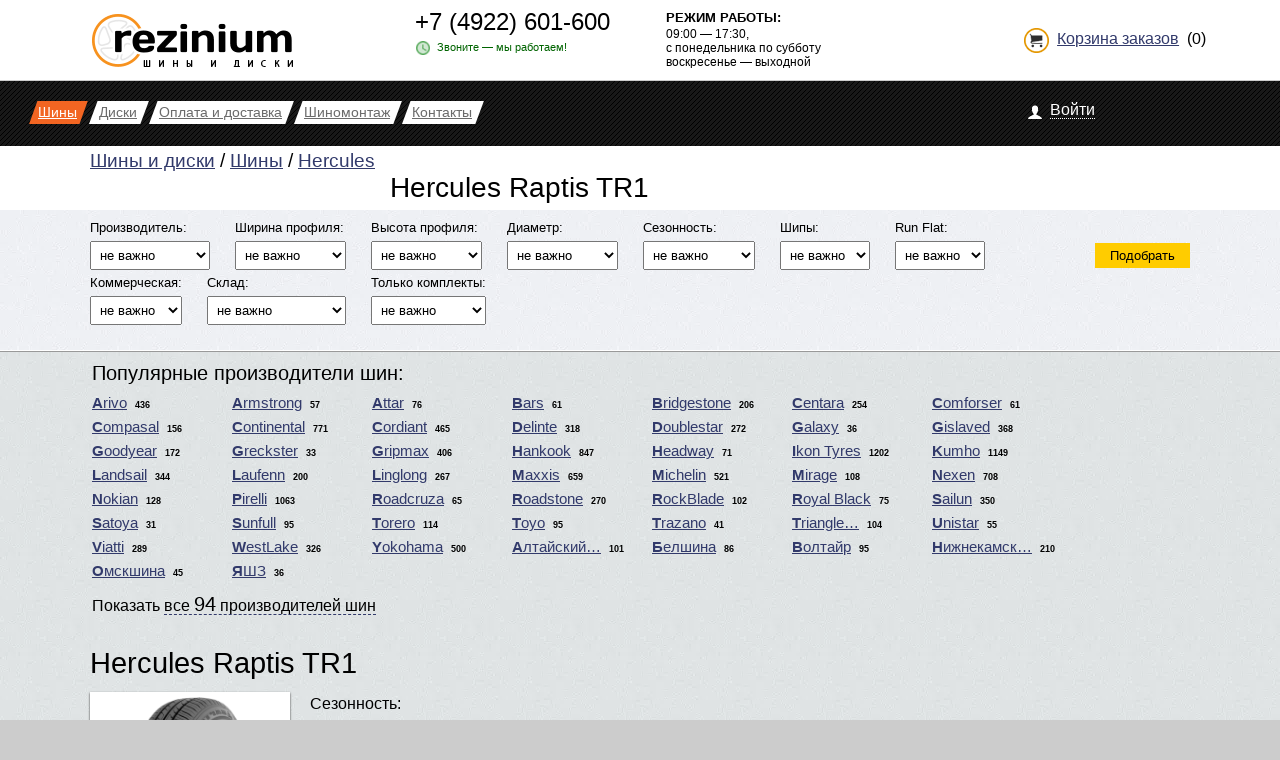

--- FILE ---
content_type: text/html; charset=windows-1251
request_url: https://rezinium.ru/tyres/hercules/raptis-tr1/
body_size: 16277
content:
<!DOCTYPE html>
<html>
<head>
<meta http-equiv="content-type" content="text/html; charset=windows-1251">
<title>Шины Hercules Raptis TR1 — купить во Владимире — интернет магазин Резиниум.рф</title>
<meta name="resource-type" content="document">
<meta name="description" content="В интернет магазине резиниум.рф Вы можете заказать Шины Hercules Raptis TR1: шины от известных производителей дёшево">
<meta name="keywords" content="шины Hercules Raptis TR1">



<link rel="stylesheet" href="/Theme/default/A.style.css,q7872.pagespeed.cf.kUtlF3n_v1.css" type="text/css"/>
<link rel="shortcut icon" href="/favicon.ico" type="image/x-icon">

<script type="text/javascript">if((self.parent&&!(self.parent===self))&&(self.parent.frames.length!=0)){self.parent.location=document.location}</script>

<script type="text/javascript" src="https://ajax.googleapis.com/ajax/libs/jquery/1.10.1/jquery.min.js"></script>

<script src='/Theme/default/js/jquery-ui.min.js' type='text/javascript'></script>
<script src='/Theme/default/js/jquery.maskedinput.js'></script>




<script language='JavaScript' src='/Theme/default/js/request.js?4461'></script><script language='JavaScript' src='/Theme/default/js/cart.js?7659'></script>

<!--[if IE 6]>
<script type="text/javascript" src="js/DD_belatedPNG_0.0.8a-min.js"></script>
<script type="text/javascript">

$(function(){
	$("#logo").hide();
}
);
DD_belatedPNG.fix('#header_caption, a, #notes, #calendar, #footer_line, #akcia');
</script>
<![endif]-->


<script type="text/javascript"></script>




<style type='text/css'>#tyres-model{clear:both;padding:0 10px 30px 90px}#tyres-model A[name="title"]{color:#000;font-size:22pt}#tyres-model TABLE{margin:16px 0 8px 0}#tyres-model TD{padding:6px;text-align:center;vertical-align:top}#tyres-model TD{text-align:left}#tyres-model TD.mid{text-align:center}#tyres-model TH.mid{text-align:center}#tyres-model TH[class^="mid mid"]{vertical-align:middle}#tyres-model TR.bgwhite TD{background-color:#fff}#tyres-model TR.bgwhite TD.more4{background-color:#0c0}#tyres-model TR.bgwhite TD.nobg,#tyres-model TR.bgwhite TD.nohref{background:none}#tyres-model TH{padding:4px;margin:0;text-align:left;font-size:9pt}#tyres-model TD.nohref{padding:4px}#tyres-model TD.nohref A{cursor:pointer}#tyres-model TD.nohref A>IMG{vertical-align:middle;margin-right:4px;width:16px;height:16px}#tyres-model TD A.reserve{color:#c00;white-space:nowrap}#tyres-model TD A[class="reserve tooltip"] SPAN{text-align:center;width:80px;right:-90px;padding:6px 0 8px 0}DIV.tooltip SPAN{text-align:left;width:80px;left:-170px;padding:6px 6px 8px 6px}DIV.tooltip UL{padding:0 0 4px 0;margin:0}DIV.tooltip UL>LI{font-size:8pt}DIV.tooltip SMALL{font-size:8pt;font-weight:bold}DIV.tooltip:hover SPAN{background-color:#eee;font-size:9pt}DIV.img-shadow{position:relative;overflow:hidden}.img-shadow{min-width:200px;min-height:200px;text-align:center;background-color:#fff;margin-bottom:6px}.img-shadow>IMG[src^="/0/_upload/"]{transition:transform .4s ease-out;margin-top:5px}.img-shadow>IMG[src^="/0/_upload/"]:hover{transform:scale(1.5)}#rfilter A.ractive{text-decoration:none;color:#000;background:#ccc url(/Theme/default/img/xbg-light.jpg.pagespeed.ic.U5XeWJyXpX.webp) repeat scroll 0% 0%;border:0;cursor:pointer}#rfilter A{text-decoration:none;border-bottom:1px dotted #323a6b;padding:0 5px 2px 5px;cursor:pointer}.more4{background-color:#0c0}#items TR>TD:first-child{padding:6px 0 6px 0}#header{width:100%;min-width:1000px;background:#181818 url(/Theme/default/img/xbg-header.gif.pagespeed.ic.uU6Nqpzmjm.webp);clear:both;overflow:hidden}#logo,#top_menu{float:left}#logo{width:30%;text-align:center;//margin-right:-100%}#logo IMG{margin:18px 0 14px 0}#top_menu{color:#6b6b6b;text-align:center;font-size:14px;margin-right:-200px;padding:20px 0 16px 18px}#top_menu NAV{display:block}#top_menu A{line-height:23px;height:23px;display:block;float:left;background-color:#fff;padding-right:2px}#top_menu A{font-size:14px;color:#6b6b6b;position:relative;margin:0 0 6px 20px}#top_menu A:visited,#top_menu A:link,#top_menu A:active{color:#6b6b6b}#top_menu A:before,#top_menu A:after{position:absolute;top:0}#top_menu A:before{left:-10px}#top_menu A:after{right:-10px}#top_menu A:before{content:url(/Theme/default/img/xm_l.png.pagespeed.ic.Bdh4AVlK5g.webp)}#top_menu A:after{content:url(/Theme/default/img/xm_r.png.pagespeed.ic.Xt56cfrQ2K.webp)}#top_menu A[href="/a/"]{color:red}#top_menu A[href="/users/logout/"]{color:#000}#top_menu A[href="/cart/orders-admin/"]{color:green}#header A[rel="modal"]{text-decoration:none;border-bottom:1px dotted #fff}#top_menu A.inpath,#top_menu A:hover{color:#fff;text-decoration:none;background-color:#f26522}#top_menu A.inpath:before,#top_menu A:hover:before{content:url(/Theme/default/img/xm_h_l.png.pagespeed.ic.Xwoe6GgA_z.webp)}#top_menu A.inpath:after,#top_menu A:hover:after{content:url(/Theme/default/img/xm_h_r.png.pagespeed.ic.tbme3j-lHM.webp)}#top_menu A.inpath{text-decoration:underline}#top_menu A[href="/tyres/hercules/raptis-tr1/"]:before{content:url(/Theme/default/img/xm_h_l.png.pagespeed.ic.Xwoe6GgA_z.webp)}#top_menu A[href="/tyres/hercules/raptis-tr1/"]:after{content:url(/Theme/default/img/xm_h_r.png.pagespeed.ic.tbme3j-lHM.webp)}#top_menu A[href="/tyres/hercules/raptis-tr1/"]{color:#fff;text-decoration:none;background-color:#f26522}#top_menu A[href="/tyres/hercules/raptis-tr1/"]{cursor:default}#header-top{overflow:hidden;height:80px;border-bottom:1px solid #ccc;background-color:#fff;width:100%;min-width:1000px}#header-top>DIV{float:left;height:100%;text-align:center;vertical-align:middle}#header-top>DIV.col1{width:30%}#header-top>DIV.col1 IMG{margin-top:14px}#header-top>DIV.col2{width:22%;padding-top:8px}#header-top>DIV.col2>DIV{margin:auto;width:220px;text-align:left}#header-top>DIV.col2 A[href^="tel"]{font-size:18pt;line-height:28px}#header-top>DIV.col2 A[href^="tel"]{text-decoration:none;color:#000}#header-top>DIV.col2 A[href="#callme"]{text-decoration:none}#header-top>DIV.col2 A[href="#callme"]>SPAN{font-size:11pt;border-bottom:1px dashed #6ca5ef;line-height:normal;margin:0}#header-top>DIV.col2 A[href="#callme"]>IMG{vertical-align:middle;margin-right:6px}#header-top>DIV.col2a{width:22%;min-width:210px;font-size:9pt;padding-top:10px}#header-top>DIV.col2a>DIV{width:160px;text-align:left}#header-top>DIV.col2a B{display:block;font-size:10pt;text-transform:uppercase;margin-bottom:2px}#header-top>DIV.col3{width:26%;margin-top:30px}#header-top>DIV.col3 A[href="/cart/"]{background:url(/Theme/default/img/xcart-ico.png.pagespeed.ic.nt2qztrvEX.webp) left 2px no-repeat;padding:6px 0 6px 36px}#header-top>DIV.col3>#cart_some_items{padding:0 0 0 8px}#user-menu{float:right;width:230px;margin:20px 0 16px 0;padding-left:22px;text-align:left;background:url(/Theme/default/img/xico-user-header.png.pagespeed.ic.1ospE97Kce.webp) left 4px no-repeat}#user-menu A,#user-menu{color:#fff}.sh_btn,.sh_header{background:#181818 url(/Theme/default/img/xbg-header.gif.pagespeed.ic.uU6Nqpzmjm.webp)}IMG[src$="20140214125346/img/logo.png"],.sh_copyright A{display:none}.sh_logo_cell:before,.sh_header_logo_cell:before{content:url(/img/xchat-logo.png.pagespeed.ic.G1HikcO8ej.webp)!important;display:block;position:absolute;top:6px;left:6px}.sh_header_logo_cell:before{top:10px;left:10px}#path H2{padding:0;margin:0}#path,#path H2{font-weight:normal}#path{font-size:14pt}#container{position:relative;display:block}.phone{line-height:100%}#all_list LI>A[rel="modal"]{text-decoration:none;border-bottom:1px dotted #fff}#mask{position:absolute;left:0;top:0;z-index:9000;background-color:#000;display:none;width:100%;height:100%}.bottom-left{left:19px}.bottom-right{right:19px}.bottom-left,.bottom-right{position:absolute;bottom:16px;-moz-border-radius:3px;-webkit-border-radius:3px;border-radius:3px}.bottom-left{background:-moz-linear-gradient(top,#69f,#36c);background:-webkit-gradient(linear,left top,left bottom,color-stop(0%,#69f),color-stop(100%,#36c));background:-webkit-linear-gradient(top,#69f,#36c);background:-o-linear-gradient(top,#69f,#36c);background:-ms-linear-gradient(top,#69f,#36c);background:linear-gradient(top,#69f,#36c)}.bottom-right{background:-moz-linear-gradient(top,#f93,#f30);background:-webkit-gradient(linear,left top,left bottom,color-stop(0%,#f93),color-stop(100%,#f30));background:-webkit-linear-gradient(top,#f93,#f30);background:-o-linear-gradient(top,#f93,#f30);background:-ms-linear-gradient(top,#f93,#f30);background:linear-gradient(top,#f93,#f30)}.window H2{position:relative;color:#fff;font:16pt Helvetica,Arial,sans-serif;background:#181818 url(/Theme/default/img/xbg-header.gif.pagespeed.ic.uU6Nqpzmjm.webp);padding:8px 20px 6px 10px;margin:0 0 10px 0}.window H2>A{cursor:pont;text-decoration:none;color:#fff;position:absolute;top:7px;right:10px}#user .button,#dialog .button{display:block;width:140px;padding:10px 0 10px 0}#user A.button,#dialog A.button{text-decoration:none}#footer{height:270px;margin-top:-270px;width:100%;min-width:1000px;background:#484848 url(/Theme/default/img/xfon_all.jpg.pagespeed.ic.URiE4ou0jU.webp)}#all_r{width:578px;color:#fff;margin:0 auto}#all_r P{font-size:16px;text-align:left}#all_r HR{float:left;height:2px;width:191px;margin:4px 0;background:#fff;display:block;color:#fff;border:0}#all_r SPAN{font-size:24px;display:block;text-align:center;width:177px;float:left;margin-top:-10px}.araund{float:left;width:9px;height:9px}#all_list{width:100%;margin-top:30px;margin-left:2px}#all_list UL{list-style-type:none}#all_list A{color:#fff;text-decoration:underline;font-size:12px}.main_list{float:left;width:192px}.main_list UL{margin:10px 0;padding:0;height:100%}#e_mail{margin-top:55px;width:285px;color:#fff;margin-left:5%}.email{color:#84858a;font-size:10px;font-style:italic;padding-left:5px;width:110px;height:20px;margin-left:10px}.email_b{text-align:center;font-size:12px;background-color:#f36523;border:0;padding:3px 5px 2px 5px;margin-top:10px;margin-left:5px;color:#fff}#e_mail IMG{width:50px;height:50px;float:left}.writeln{float:left;font-size:12px;margin-left:10px}#twitter{margin-top:30px;margin-left:5%;width:240px;color:#fff}#twitter P{padding-top:5px;font-size:12px;width:180px;text-align:left}#twitter IMG{width:50px;height:50px;float:left}#mask{position:absolute;left:0;top:0;z-index:9000;background-color:#000;display:none;font-family:Verdana}#boxes #callme{width:300px;height:190px;background-color:#fff}#boxes .window{position:fixed;display:none;left:0;top:0;z-index:9999}#boxes #callme FORM{margin:10px;padding:0}#boxes #callme H2{color:#fff;font:16pt Helvetica,Arial,sans-serif;background:#181818 url(/Theme/default/img/xbg-header.gif.pagespeed.ic.uU6Nqpzmjm.webp);padding:8px 20px 6px 10px;margin:0}#boxes #callme INPUT{margin:0 0 10px 0}#boxes #callme INPUT[type="text"],#boxes #callme INPUT[type="tel"]{width:96%;border:1px solid #ccc;background-color:#f6f6f6;padding-left:7px;height:30px}#boxes #callme INPUT[type="text"]:hover,#boxes #callme INPUT[type="tel"]:hover{background-color:#fff;border:1px solid #ffa500}#boxes #callme INPUT[type="text"]:focus,#boxes #callme INPUT[type="tel"]:focus{background-color:#fff;border:1px solid green}#boxes #callme INPUT[type="submit"]{margin:4px 0 0 0;border:0 none;display:inline-block;background-color:#f6f6f6;text-indent:0;-webkit-border-radius:3px;-moz-border-radius:3px;border-radius:3px;font-size:12px;font-family:arial,helvetica,sans-serif;padding:10px 10px 10px 10px;text-decoration:none;display:inline-block;text-shadow:-1px -1px 0 rgba(0,0,0,.3);font-weight:bold;color:#fff;background-color:#4ba614;background-image:-webkit-gradient(linear,left top,left bottom,from(#4ba614),to(#008c00));background-image:-webkit-linear-gradient(top,#4ba614,#008c00);background-image:-moz-linear-gradient(top,#4ba614,#008c00);background-image:-ms-linear-gradient(top,#4ba614,#008c00);background-image:-o-linear-gradient(top,#4ba614,#008c00);background-image:linear-gradient(to bottom,#4ba614,#008c00);filter:progid:DXImageTransform.Microsoft.gradient(GradientType=0,startColorstr=#4ba614, endColorstr=#008c00);font-size:16px;font-weight:normal;line-height:16px;font-family:Helvetica,Arial,sans-serif}#boxes #callme INPUT[type="submit"]:hover{border:1px solid #224b09;background-color:#36780f;background-image:-webkit-gradient(linear,left top,left bottom,from(#36780f),to(#005900));background-image:-webkit-linear-gradient(top,#36780f,#005900);background-image:-moz-linear-gradient(top,#36780f,#005900);background-image:-ms-linear-gradient(top,#36780f,#005900);background-image:-o-linear-gradient(top,#36780f,#005900);background-image:linear-gradient(to bottom,#36780f,#005900);filter:progid:DXImageTransform.Microsoft.gradient(GradientType=0,startColorstr=#36780f, endColorstr=#005900)}#success,#process,#fail,#nowork{text-align:center;display:none;margin-top:50px}#process{margin-top:26px}#callme H2>A.close{display:block;position:absolute;top:8px;right:7px;height:24px;line-height:24px;font-family:Arial,sans-serif;text-decoration:none;font-size:24px;text-indent:0;color:#fff;cursor:pointer}#nowork{margin-top:0;padding:20px 10px 0 10px}#block_filtr{font-size:9pt;background:url(/Theme/default/img/xbg-light.jpg.pagespeed.ic.U5XeWJyXpX.webp);border-bottom:1px solid #999}#block_filtr FORM{margin:0;padding:0 90px 0 90px;border-bottom:1px solid #fff}#block_filtr SELECT{width:100%;min-width:90px;padding:5px;margin-top:6px}#block_filtr INPUT[type="checkbox"]{margin-top:4px;background-color:#fff}#block_filtr UL,#block_filtr UL LI{margin:0;padding:0;list-style-type:none}#block_filtr UL{position:relative;overflow:auto;padding:10px 0 20px 0;padding-right:120px;font-size:10pt;max-width:1040px}#block_filtr UL LI{float:left;margin-bottom:5px;margin-right:25px;text-align:left}#block_filtr INPUT[type="submit"]{position:absolute;top:33px;right:0}#block_filtr LI>INPUT:disabled{background-color:#d0d0d0}#tyre-brand.show-hide{position:relative}#tyre-brand.show-hide H2{margin:0;padding:10px 0 10px 0}.all-tyres-brands,A[class="close-tyres-brands"]{display:none}A.show-close-button,A[class="all-tyres-brands"]{display:block;cursor:pointer}A.show-close-button,A[class="all-tyres-brands"] SPAN{border-bottom:1px dashed #323a6b}A.show-close-button{position:absolute;top:4px;right:10px}A.show-close-button DIV{position:absolute;top:-18px;right:-22px;text-align:center;font:bold 18px 'Verdana';color:#fff;background-color:#000;-webkit-border-radius:90px;-moz-border-radius:90px;border-radius:90px;width:24px;height:24px;line-height:120%;-webkit-box-shadow:0 0 6px #000;-moz-box-shadow:0 0 6px #000;box-shadow:0 0 6px #000}A[class="all-tyres-brands"]{position:relative;float:left;margin:0 0 30px 92px;color:#000}A[class="all-tyres-brands"] BIG{font-size:15pt}.show-popular{background-color:#fff;-webkit-box-shadow:0 -6px 10px -6px #000;-moz-box-shadow:0 -6px 10px -6px #000;box-shadow:0 -6px 10px -6px #000}.show-all-tyres-brands{display:block;position:absolute;top:0;left:-12px;padding:0 0 8px 12px;background-color:#fff;z-index:3;-webkit-box-shadow:0 6px 10px -6px #000;-moz-box-shadow:0 6px 10px -6px #000;box-shadow:0 6px 10px -6px #000}#tyre-brand{clear:both;font-size:10pt;margin:0 120px 0 90px}#tyre-brand.show-hide{margin:0 120px 6px 80px;padding-left:12px}#tyre-brand UL,#tyre-brand LI{list-style-type:none;padding:0;margin:0}#tyre-brand LI{float:left;width:140px;height:24px;white-space:nowrap;font-size:11pt;position:relative}#tyre-brand LI B{font-size:7pt;padding-left:4px}#tyre-brand.show-popular LI>DIV{background-image:none;background-color:#ccc}#tyre-brand LI>DIV{background:#ccc url(/Theme/default/img/xbg-light.jpg.pagespeed.ic.U5XeWJyXpX.webp);position:absolute;left:-6px;padding:0 6px 1px 6px;border:1px solid #a9a9a9}#tyre-brand LI>A{white-space:nowrap;font-size:11pt;font-weight:normal;display:inline-block}#tyre-brand LI>A:first-letter,#tyre-brand LI>DIV:first-letter{font-weight:bold;font-family:Arial}#tyre-brand.testing:hover LI>DIV{background-image:none;background-color:#ccc}#tyre-model{float:right;width:210px;overflow:hidden;font-size:10pt}#tyre-model UL{overflow:hidden}#tyre-model UL,#tyre-model LI{list-style-type:none;padding:0;margin:0}#tyre-model LI{clear:left;margin-left:6px;height:24px;white-space:nowrap;font-size:11pt;position:relative}#tyre-model UL>B{font-size:11pt;letter-spacing:1px}#tyre-model UL>B.winter,#tyre-model UL>B.summer,#tyre-model UL>B.allseason,#tyre-model UL>B.truck{display:inline-block;white-space:nowrap}#tyre-model UL>B.winter{color:#483d8b}#tyre-model UL>B.summer{color:#d2691e}#tyre-model UL>B.allseason{color:green}#tyre-model UL>B.truck{color:#696969}#tyre-model LI>B{font-size:7pt;padding-left:4px}#tyre-model LI+B{margin-top:10px}#tyre-model LI>DIV{background:#ccc url(/Theme/default/img/xbg-light.jpg.pagespeed.ic.U5XeWJyXpX.webp);position:absolute;left:-6px;padding:0 6px 1px 6px;border:1px solid #a9a9a9}#tyre-model LI>A{white-space:nowrap;font-size:11pt;font-weight:normal;display:inline-block}#tyre-model LI>A:first-letter,#tyre-model LI>DIV:first-letter{font-weight:bold;font-family:Arial}#bin_message .window{position:fixed;left:0;top:0;width:500px;height:200px;display:none;z-index:9999;overflow:hidden}#bin_message #dialog{background-color:#fff}#dialog_name,#dialog_price{font-size:11pt}#dialog .content{font-size:10pt;padding:0 10px 10px 10px}#user .window{position:fixed;left:0;top:0;width:460px;height:194px;display:none;z-index:9999;overflow:hidden}#user #login{padding:0;background-color:#fff}#user LABEL{display:block;text-align:left;width:360px;padding-bottom:8px;margin-left:40px}#user LABEL>INPUT{float:right;width:180px}#user A.remind{display:block;width:280px;text-align:right;margin-left:40px}</style>

</head>
<body>
<div id="width_body">
	<div id="page">
	<div id="header-top" style="white-space:nowrap;position:relative">
	
	
	<div class="col1">
		<a href="/" title="Перейти на главную"><img src="[data-uri]" alt="Резиниум: шины и диски" align="absmiddle"></a>
	</div>
	<div class="col2">
		<div>
			<a href="tel:+74922601600">+7 (4922) 601-600</a><br>
			<div style="font-size:8pt;color:#006400;line-height:22px"><img src="[data-uri]" height="14 width=" 14" alt="Сейчас мы работаем" align="absmiddle" style="margin:0 7px 0 1px">Звоните — мы работаем!</div>
		</div>
	</div>
	<div class="col2a">
		<div>
			<b>Режим работы:</b>
			09:00 — 17:30,<br>
			с понедельника по субботу<br>воскресенье — выходной
		</div>
	</div>
<div class="col3">
	<a href="/cart/" id="cart-header">Корзина заказов</a><span class="cart-items" style="padding-left:8px">(<span id='cart_count'>0</span>)</span>


</div>

	</div>
	<div id="header">
		<div id="top_menu">
			<nav>
				<a href="/tyres/" class="inpath"><span>Шины</span></a>
				<a href="/rims/"><span>Диски</span></a>
				<a href="/page/oplata-i-dostavka/"><span>Оплата и доставка</span></a>
				<a href="/page/shinomontazh/"><span>Шиномонтаж</span></a>
				<a href="/contact/"><span>Контакты</span></a>
				
			</nav>
		</div>
		<div id="user-menu"><a href="/users/" name="#login" rel="modal">Войти</a></div>
	</div>






	
	
		<div id="path"><a href="/">Шины и диски</a>
		 / <a href="/tyres/" title="Шины">Шины</a>
		
		
		
	
		
		 / <a href="/tyres/hercules/" title="Шины Hercules">Hercules</a>
		
		
		
	
		
		
		
		
		
			
			<h2 title="Шины Hercules Raptis TR1" style="margin-left:300px">Hercules 
			Raptis TR1</h2></div>
		
	




<script type="text/javascript">$(document).ready(function(){$('#callme [name=tel]').mask('+7 (999) 999-99-99');$('#callme [name=name]').focus(function(){$(this).data('placeholder',$(this).attr('placeholder'))
$(this).attr('placeholder','');});$('#callme [name=name]').blur(function(){$(this).attr('placeholder',$(this).data('placeholder'));});$('a[name=modal]').click(function(e){e.preventDefault();var id=$(this).attr('href');$('#boxes').appendTo('body');var maskHeight=$(document).height();var maskWidth=$(window).width();$('#mask').css({'width':maskWidth,'height':maskHeight});$('#mask').fadeTo("fast",0.8);var winH=$(window).height();var winW=$(window).width();$(id).css('top',winH/2-$(id).height()/2);$(id).css('left',winW/2-$(id).width()/2);$(id).fadeIn();});$('.window .close').click(function(e){e.preventDefault();$('#mask, .window').hide();$('body').css({'overflow':'auto','margin-right':'0'});});$('#mask').click(function(){$(this).hide();$('.window').hide();});$('#callme_submit').on('click',function(){var error=0;$("#callmeform").children("[required=required]").each(function(){if($(this).val()==""||$(this).val()==$(this).attr("placeholder"))error=1;});var name=$('#callmeform [name=name]').val();var tel=$('#callmeform [name=tel]').val();var work_time=$('#callmeform [name=work_time]').val();if(error==0){$("#callmeform").hide();$("#process").show();$.post('/blocks/blocks/callme/0/form/',{name:name,tel:tel,ajax:1},function(data){if(data=="1"){$("#process").hide();$("#success").show();}else if(data=="0"){$("#process").hide();$("#fail").show();}else if(data=="2"){$("#process").hide();$("#nowork").show();}});setTimeout(function(){$('#callmeform').trigger('reset');$("#success").hide();$("#fail").hide();$("#callmeform").show();$('#mask, .window').hide();$('body').css({'overflow':'auto','margin-right':'0'});},10000)
return false;}});});</script>

<noindex><div id="boxes"><div id="callme" class="window">
<h2>Мы перезвоним Вам!<a href="#" class="close" style="float:right">&times;</a></h2><form id='callmeform'>
<input type="hidden" name="work_time" value=1>
<input type="text" placeholder="Ваше Имя" name="name">
<input type="tel" placeholder="Ваш номер телефона" required name="tel" value=>
<input type="submit" id='callme_submit' value="Перезвоните мне">
</form>
<div id='success'>Мы Вам уже звоним!<br><a href="#" title="Закрыть" class="close">Закрыть</a></div>
<div id='process'><img src="/Theme/default/img/callback-loader.gif.pagespeed.ce.TjCjtk0iSt.gif" alt="Идёт загрузка..."></div>
<div id='fail'>Что-то пошло не так...<br><a href="#" class="close">Закрыть</a></div>
<div id='nowork'>Нас сейчас нет в офисе.<br><br>Ожидайте, мы обязательно перезвоним Вам в рабочее время!<br><a href="#" class="close">Закрыть</a></div>
</div>


<div id="mask"></div>
</div></noindex>
<div id="container">


<div>



<div id="block_filtr" class="manual">
	<form action='/tyres/' method="GET">
		<input name="search" type="hidden"/>
		<ul>
			<li style="margin-left:0"> 
				Производитель:<br>
				<select name="brand" style="width:120px">
					<option selected value="">не важно</option>
					<option value="" disabled style="font-weight:bold">Популярные</option>
					<option value="116" style="font-style:italic">&nbsp;Amtel</option><option value="412" style="font-style:italic">&nbsp;Continental</option><option value="616" style="font-style:italic">&nbsp;Dunlop</option><option value="1222" style="font-style:italic">&nbsp;Kumho</option><option value="1633" style="font-style:italic">&nbsp;Nexen</option><option value="1688" style="font-style:italic">&nbsp;Nokian</option><option value="1780" style="font-style:italic">&nbsp;Pirelli</option><option value="2050" style="font-style:italic">&nbsp;Toyo</option><option value="2141" style="font-style:italic">&nbsp;Triangle Group</option><option value="2471" style="font-style:italic">&nbsp;Нижнекамскшина</option>
					<option value="" disabled style="font-weight:bold">Все производители</option>
					<option value="5108">Advance</option><option value="116">Amtel</option><option value="147">Anjie</option><option value="5889">Antares</option><option value="3713">Aosen</option><option value="8090">Aplus</option><option value="8072">Arivo</option><option value="8080">Armstrong</option><option value="8514">Attar</option><option value="5232">Avatyre</option><option value="209">Az</option><option value="6627">Bandamatic</option><option value="7754">Bars</option><option value="232">Bfgoodrich</option><option value="281">Bridgestone</option><option value="7596">Centara</option><option value="5376">Comforser</option><option value="5654">Compasal</option><option value="412">Continental</option><option value="494">Contyre</option><option value="557">Cordiant</option><option value="7413">Crossleader</option><option value="5762">Delinte</option><option value="7795">Delmax</option><option value="4399">Doublestar</option><option value="615">Driv</option><option value="616">Dunlop</option><option value="711">Durun</option><option value="6880">EmPower</option><option value="735">F1</option><option value="736">Falken</option><option value="794">Firestone</option><option value="4789">Fronway</option><option value="6370">Galaxy</option><option value="847">General Tire</option><option value="865">Gislaved</option><option value="7897">GoodNord</option><option value="884">Goodride</option><option value="905">Goodyear</option><option value="6854">Greckster</option><option value="6309">Gripmax</option><option value="1023">Hankook</option><option value="1087">Headway</option><option value="1113">Hifly</option><option value="8209">Ikon Tyres</option><option value="5542">Joyroad</option><option value="8086">Kingnate</option><option value="1222">Kumho</option><option value="1288">Lande</option><option value="5083">Lander</option><option value="1289">Landsail</option><option value="4480">Lanvigator</option><option value="1298">Lassa</option><option value="6118">Laufenn</option><option value="1314">Linglong</option><option value="1334">Long March</option><option value="1362">Marshal</option><option value="1390">Matador</option><option value="1430">Maxxis</option><option value="7563">Mazzini</option><option value="1481">Michelin</option><option value="3719">Mirage</option><option value="1633">Nexen</option><option value="1673">Nitto</option><option value="1688">Nokian</option><option value="7786">Onyx</option><option value="1780">Pirelli</option><option value="3717">QiZhou Rubber Co</option><option value="1856">Rapid</option><option value="5472">Riken</option><option value="8281">Roadcruza</option><option value="3972">Roadstone</option><option value="8170">RockBlade</option><option value="1903">Rotalla</option><option value="8120">Royal Black</option><option value="1915">Sailun</option><option value="1920">Satoya</option><option value="1921">Sava</option><option value="8495">Sicuro</option><option value="8413">Simpeco</option><option value="1998">Sunfull</option><option value="2003">Sunny</option><option value="2035">Tigar</option><option value="8385">Torero</option><option value="2050">Toyo</option><option value="2121">Tracmax</option><option value="8458">Trazano</option><option value="2133">Tri-ace</option><option value="2141">Triangle Group</option><option value="2160">Tunga</option><option value="2163">Uniroyal</option><option value="8493">Unistar</option><option value="2199">Viatti</option><option value="5999">Vitour</option><option value="2209">Vredestein</option><option value="2249">WestLake</option><option value="4810">Windforce</option><option value="2274">Yokohama</option><option value="6856">Young</option><option value="2398">Алтайский шинный комбинат</option><option value="2407">Белшина</option><option value="2445">Волжский шинный завод (Волтайр)</option><option value="2457">Кировский шинный завод (КШЗ)</option><option value="2471">Нижнекамскшина</option><option value="2511">Омскшина</option><option value="2524">Ярославский шинный завод (ЯШЗ)</option>
				</select>
			</li>
			<li>Ширина профиля:<br>
				<select name="width">
					<option value="">не важно</option>
					<option value="" disabled style="font-weight:bold">Популярные</option>
					<option value="175" style="font-style:italic">&nbsp;175</option><option value="185" style="font-style:italic">&nbsp;185</option><option value="195" style="font-style:italic">&nbsp;195</option><option value="205" style="font-style:italic">&nbsp;205</option><option value="215" style="font-style:italic">&nbsp;215</option><option value="225" style="font-style:italic">&nbsp;225</option>
					<option value="" disabled style="font-weight:bold">Все размеры</option>
					<option>4</option><option>5</option><option>5.5</option><option>6</option><option>6.5</option><option>7</option><option>7.5</option><option>8.15</option><option>8.25</option><option>8.3</option><option>9</option><option>9.5</option><option>10</option><option>10.5</option><option>11</option><option>11.2</option><option>11.5</option><option>12</option><option>12.4</option><option>12.5</option><option>13</option><option>13.6</option><option>14</option><option>14.9</option><option>15</option><option>15.5</option><option>16</option><option>16.5</option><option>16.9</option><option>17.5</option><option>18</option><option>18.4</option><option>19.5</option><option>20.5</option><option>21</option><option>21.3</option><option>23</option><option>23.1</option><option>23.5</option><option>24</option><option>26.5</option><option>27</option><option>28</option><option>28.1</option><option>29.5</option><option>30</option><option>30.5</option><option>31</option><option>32</option><option>33</option><option>35</option><option>120</option><option>135</option><option>145</option><option>155</option><option>165</option><option>175</option><option>185</option><option>195</option><option>200</option><option>205</option><option>215</option><option>225</option><option>235</option><option>240</option><option>245</option><option>250</option><option>255</option><option>265</option><option>275</option><option>285</option><option>295</option><option>300</option><option>305</option><option>315</option><option>325</option><option>335</option><option>355</option><option>360</option><option>380</option><option>385</option><option>400</option><option>405</option><option>420</option><option>425</option><option>460</option><option>500</option><option>520</option><option>530</option><option>580</option><option>600</option><option>650</option><option>710</option><option>800</option><option>1100</option><option>1200</option><option>1220</option>
				</select>
			</li>
			<li>Высота профиля:<br>
				<select name="height">
					<option value="">не важно</option>
					<option value="" disabled style="font-weight:bold">Популярные</option>
					<option value="55" style="font-style:italic">&nbsp;55</option><option value="60" style="font-style:italic">&nbsp;60</option><option value="65" style="font-style:italic">&nbsp;65</option><option value="70" style="font-style:italic">&nbsp;70</option><option value="75" style="font-style:italic">&nbsp;75</option><option value="80" style="font-style:italic">&nbsp;80</option>
					<option value="" disabled style="font-weight:bold">Все размеры</option>
					<option>4.5</option><option>6</option><option>7</option><option>8</option><option>9</option><option>9.5</option><option>10</option><option>10.5</option><option>11</option><option>11.5</option><option>12.5</option><option>13.5</option><option>25</option><option>30</option><option>35</option><option>40</option><option>45</option><option>50</option><option>55</option><option>60</option><option>65</option><option>70</option><option>75</option><option>80</option><option>85</option><option>90</option><option>400</option><option>500</option>
				</select>
			</li>
			<li>Диаметр:<br>
				<select name="r">
					<option selected value="">не важно</option>
					<option value="" disabled style="font-weight:bold">Популярные</option>
					<option value="12" style="font-style:italic"><b>&nbsp;12</b></option><option value="13" style="font-style:italic"><b>&nbsp;13</b></option><option value="14" style="font-style:italic"><b>&nbsp;14</b></option><option value="15" style="font-style:italic"><b>&nbsp;15</b></option><option value="16" style="font-style:italic"><b>&nbsp;16</b></option><option value="17" style="font-style:italic"><b>&nbsp;17</b></option>
					<option value="" disabled style="font-weight:bold">Все размеры</option>
					<option>8</option><option>9</option><option>10</option><option>11</option><option>12</option><option>13</option><option>14</option><option>15</option><option>15.3</option><option>15.5</option><option>16</option><option>16.5</option><option>17</option><option>17.5</option><option>18</option><option>19</option><option>19.5</option><option>20</option><option>21</option><option>22</option><option>22.5</option><option>23</option><option>24</option><option>25</option><option>26</option><option>26.5</option><option>28</option><option>30</option><option>32</option><option>34</option><option>38</option><option>42</option><option>508</option><option>533</option>
				</select>
			</li>
			<li>Сезонность:<br>
				<select name="season">
					<option value="">не важно</option>
					<option value="1">Летние</option>
					<option value="2">Зимние</option>
					<option value="3">Всесезонные</option>
				</select>
			</li>
			<li>Шипы:<br>
				<select name="studd">
					<option value="">не важно</option>
					<option value="1">есть</option>
					<option value="2">нет</option>
				</select>
			</li>
			<li> 
				Run Flat:<br>
				<select name="runflat">
					<option value="">не важно</option>
					<option value="1">да</option>
					<option value="2">нет</option>
				</select>
			</li>
			<li>
				Коммерческая:<br>
				<select name="lt">
					<option value="">не важно</option>
					<option value="on">да</option>
				</select>
			</li>
			<li>
				Склад:<br>
				<select name="homes">
					<option value="">не важно</option>
					
					
					<option value=1>Владимир</option>
					
					
					<option value=4>Удаленный склад</option>
					
					
					
					
					
					
					
				</select>
			</li>
			<li>
				Только комплекты:<br>
				
				
				<select name="set">
					<option value="">не важно</option>
					<option value="on">да</option>
				</select>
				
			</li>
			<li>
				
			</li>
			

			
			<input type="submit" value="Подобрать"/>
		</ul>
	</form>
</div>

<noindex><div id="tyre-brand" class="show-hide"><h2>Популярные производители шин:</h2>

<ul>
<li><a href="/tyres/arivo/" title="шины Arivo">Arivo</a> <b>436</b></li>


<li><a href="/tyres/armstrong/" title="шины Armstrong">Armstrong</a> <b>57</b></li>


<li><a href="/tyres/attar/" title="шины Attar">Attar</a> <b>76</b></li>


<li><a href="/tyres/bars/" title="шины Bars">Bars</a> <b>61</b></li>


<li><a href="/tyres/bridgestone/" title="шины Bridgestone">Bridgestone</a> <b>206</b></li>


<li><a href="/tyres/centara/" title="шины Centara">Centara</a> <b>254</b></li>


<li><a href="/tyres/comforser/" title="шины Comforser">Comforser</a> <b>61</b></li>


<li><a href="/tyres/compasal/" title="шины Compasal">Compasal</a> <b>156</b></li>


<li><a href="/tyres/continental/" title="шины Continental">Continental</a> <b>771</b></li>


<li><a href="/tyres/cordiant/" title="шины Cordiant">Cordiant</a> <b>465</b></li>


<li><a href="/tyres/delinte/" title="шины Delinte">Delinte</a> <b>318</b></li>


<li><a href="/tyres/doublestar/" title="шины Doublestar">Doublestar</a> <b>272</b></li>


<li><a href="/tyres/galaxy/" title="шины Galaxy">Galaxy</a> <b>36</b></li>


<li><a href="/tyres/gislaved/" title="шины Gislaved">Gislaved</a> <b>368</b></li>


<li><a href="/tyres/goodyear/" title="шины Goodyear">Goodyear</a> <b>172</b></li>


<li><a href="/tyres/greckster/" title="шины Greckster">Greckster</a> <b>33</b></li>


<li><a href="/tyres/gripmax/" title="шины Gripmax">Gripmax</a> <b>406</b></li>


<li><a href="/tyres/hankook/" title="шины Hankook">Hankook</a> <b>847</b></li>


<li><a href="/tyres/headway/" title="шины Headway">Headway</a> <b>71</b></li>


<li><a href="/tyres/ikon-tyres/" title="шины Ikon Tyres">Ikon Tyres</a> <b>1202</b></li>


<li><a href="/tyres/kumho/" title="шины Kumho">Kumho</a> <b>1149</b></li>


<li><a href="/tyres/landsail/" title="шины Landsail">Landsail</a> <b>344</b></li>


<li><a href="/tyres/laufenn/" title="шины Laufenn">Laufenn</a> <b>200</b></li>


<li><a href="/tyres/linglong/" title="шины Linglong">Linglong</a> <b>267</b></li>


<li><a href="/tyres/maxxis/" title="шины Maxxis">Maxxis</a> <b>659</b></li>


<li><a href="/tyres/michelin/" title="шины Michelin">Michelin</a> <b>521</b></li>


<li><a href="/tyres/mirage/" title="шины Mirage">Mirage</a> <b>108</b></li>


<li><a href="/tyres/nexen/" title="шины Nexen">Nexen</a> <b>708</b></li>


<li><a href="/tyres/nokian/" title="шины Nokian">Nokian</a> <b>128</b></li>


<li><a href="/tyres/pirelli/" title="шины Pirelli">Pirelli</a> <b>1063</b></li>


<li><a href="/tyres/roadcruza/" title="шины Roadcruza">Roadcruza</a> <b>65</b></li>


<li><a href="/tyres/roadstone/" title="шины Roadstone">Roadstone</a> <b>270</b></li>


<li><a href="/tyres/rockblade/" title="шины RockBlade">RockBlade</a> <b>102</b></li>


<li><a href="/tyres/royal-black/" title="шины Royal Black">Royal Black</a> <b>75</b></li>


<li><a href="/tyres/sailun/" title="шины Sailun">Sailun</a> <b>350</b></li>


<li><a href="/tyres/satoya/" title="шины Satoya">Satoya</a> <b>31</b></li>


<li><a href="/tyres/sunfull/" title="шины Sunfull">Sunfull</a> <b>95</b></li>


<li><a href="/tyres/torero/" title="шины Torero">Torero</a> <b>114</b></li>


<li><a href="/tyres/toyo/" title="шины Toyo">Toyo</a> <b>95</b></li>


<li><a href="/tyres/trazano/" title="шины Trazano">Trazano</a> <b>41</b></li>


<li><a href="/tyres/triangle-group/" title="шины Triangle Group">Triangle&hellip;</a> <b>104</b></li>


<li><a href="/tyres/unistar/" title="шины Unistar">Unistar</a> <b>55</b></li>


<li><a href="/tyres/viatti/" title="шины Viatti">Viatti</a> <b>289</b></li>


<li><a href="/tyres/westlake-tyres/" title="шины WestLake">WestLake</a> <b>326</b></li>


<li><a href="/tyres/yokohama/" title="шины Yokohama">Yokohama</a> <b>500</b></li>


<li><a href="/tyres/altayskiy-shinnyy-kombinat/" title="шины Алтайский шинный комбинат">Алтайский&hellip;</a> <b>101</b></li>


<li><a href="/tyres/belshina/" title="шины Белшина">Белшина</a> <b>86</b></li>


<li><a href="/tyres/volzhskiy-shinnyy-zavod-voltayr/" title="шины Волжский шинный завод (Волтайр)">Волтайр</a> <b>95</b></li>


<li><a href="/tyres/nizhnekamskshina/" title="шины Нижнекамскшина">Нижнекамск&hellip;</a> <b>210</b></li>


<li><a href="/tyres/omskshina/" title="шины Омскшина">Омскшина</a> <b>45</b></li>


<li><a href="/tyres/jaroslavskiy-shinnyy-zavod-jashz/" title="шины Ярославский шинный завод (ЯШЗ)">ЯШЗ</a> <b>36</b></li>
</ul>



<div style="position:relative;clear:both"><div class="all-tyres-brands"><div class="clear"></div><h2>Все производители шин:</h2><ul>
<li><a href="/tyres/advance/" title="шины Advance">Advance</a> <b>6</b></li>


<li><a href="/tyres/amtel/" title="шины Amtel">Amtel</a> <b>6</b></li>


<li><a href="/tyres/anjie/" title="шины Anjie">Anjie</a> <b>1</b></li>


<li><a href="/tyres/antares/" title="шины Antares">Antares</a> <b>1</b></li>


<li><a href="/tyres/aosen/" title="шины Aosen">Aosen</a> <b>1</b></li>


<li><a href="/tyres/arivo/" title="шины Arivo">Arivo</a> <b>436</b></li>


<li><a href="/tyres/armstrong/" title="шины Armstrong">Armstrong</a> <b>57</b></li>


<li><a href="/tyres/attar/" title="шины Attar">Attar</a> <b>76</b></li>


<li><a href="/tyres/avatyre/" title="шины Avatyre">Avatyre</a> <b>1</b></li>


<li><a href="/tyres/bars/" title="шины Bars">Bars</a> <b>61</b></li>


<li><a href="/tyres/bfgoodrich/" title="шины Bfgoodrich">Bfgoodrich</a> <b>17</b></li>


<li><a href="/tyres/bridgestone/" title="шины Bridgestone">Bridgestone</a> <b>206</b></li>


<li><a href="/tyres/centara/" title="шины Centara">Centara</a> <b>254</b></li>


<li><a href="/tyres/comforser/" title="шины Comforser">Comforser</a> <b>61</b></li>


<li><a href="/tyres/compasal/" title="шины Compasal">Compasal</a> <b>156</b></li>


<li><a href="/tyres/continental/" title="шины Continental">Continental</a> <b>771</b></li>


<li><a href="/tyres/contyre/" title="шины Contyre">Contyre</a> <b>20</b></li>


<li><a href="/tyres/cordiant/" title="шины Cordiant">Cordiant</a> <b>465</b></li>


<li><a href="/tyres/crossleader/" title="шины Crossleader">Crossleader</a> <b>2</b></li>


<li><a href="/tyres/delinte/" title="шины Delinte">Delinte</a> <b>318</b></li>


<li><a href="/tyres/delmax/" title="шины Delmax">Delmax</a> <b>1</b></li>


<li><a href="/tyres/doublestar/" title="шины Doublestar">Doublestar</a> <b>272</b></li>


<li><a href="/tyres/dunlop/" title="шины Dunlop">Dunlop</a> <b>15</b></li>


<li><a href="/tyres/durun/" title="шины Durun">Durun</a> <b>3</b></li>


<li><a href="/tyres/empower/" title="шины EmPower">EmPower</a> <b>3</b></li>


<li><a href="/tyres/falken/" title="шины Falken">Falken</a> <b>3</b></li>


<li><a href="/tyres/firestone/" title="шины Firestone">Firestone</a> <b>1</b></li>


<li><a href="/tyres/galaxy/" title="шины Galaxy">Galaxy</a> <b>36</b></li>


<li><a href="/tyres/general-tire/" title="шины General Tire">General Tire</a> <b>5</b></li>


<li><a href="/tyres/gislaved/" title="шины Gislaved">Gislaved</a> <b>368</b></li>


<li><a href="/tyres/goodride/" title="шины Goodride">Goodride</a> <b>8</b></li>


<li><a href="/tyres/goodyear/" title="шины Goodyear">Goodyear</a> <b>172</b></li>


<li><a href="/tyres/greckster/" title="шины Greckster">Greckster</a> <b>33</b></li>


<li><a href="/tyres/gripmax/" title="шины Gripmax">Gripmax</a> <b>406</b></li>


<li><a href="/tyres/hankook/" title="шины Hankook">Hankook</a> <b>847</b></li>


<li><a href="/tyres/headway/" title="шины Headway">Headway</a> <b>71</b></li>


<li><a href="/tyres/hifly/" title="шины Hifly">Hifly</a> <b>5</b></li>


<li><a href="/tyres/ikon-tyres/" title="шины Ikon Tyres">Ikon Tyres</a> <b>1202</b></li>


<li><a href="/tyres/joyroad/" title="шины Joyroad">Joyroad</a> <b>6</b></li>


<li><a href="/tyres/kumho/" title="шины Kumho">Kumho</a> <b>1149</b></li>


<li><a href="/tyres/lande/" title="шины Lande">Lande</a> <b>1</b></li>


<li><a href="/tyres/landsail/" title="шины Landsail">Landsail</a> <b>344</b></li>


<li><a href="/tyres/lanvigator/" title="шины Lanvigator">Lanvigator</a> <b>4</b></li>


<li><a href="/tyres/lassa/" title="шины Lassa">Lassa</a> <b>1</b></li>


<li><a href="/tyres/laufenn/" title="шины Laufenn">Laufenn</a> <b>200</b></li>


<li><a href="/tyres/linglong/" title="шины Linglong">Linglong</a> <b>267</b></li>


<li><a href="/tyres/long-march/" title="шины Long March">Long March</a> <b>3</b></li>


<li><a href="/tyres/marshal/" title="шины Marshal">Marshal</a> <b>5</b></li>


<li><a href="/tyres/matador/" title="шины Matador">Matador</a> <b>21</b></li>


<li><a href="/tyres/maxxis/" title="шины Maxxis">Maxxis</a> <b>659</b></li>


<li><a href="/tyres/mazzini/" title="шины Mazzini">Mazzini</a> <b>1</b></li>


<li><a href="/tyres/michelin/" title="шины Michelin">Michelin</a> <b>521</b></li>


<li><a href="/tyres/mirage/" title="шины Mirage">Mirage</a> <b>108</b></li>


<li><a href="/tyres/nexen/" title="шины Nexen">Nexen</a> <b>708</b></li>


<li><a href="/tyres/nitto/" title="шины Nitto">Nitto</a> <b>27</b></li>


<li><a href="/tyres/nokian/" title="шины Nokian">Nokian</a> <b>128</b></li>


<li><a href="/tyres/onyx/" title="шины Onyx">Onyx</a> <b>1</b></li>


<li><a href="/tyres/pirelli/" title="шины Pirelli">Pirelli</a> <b>1063</b></li>


<li><a href="/tyres/qizhou-rubber-co/" title="шины QiZhou Rubber Co">QiZhou Rub&hellip;</a> <b>1</b></li>


<li><a href="/tyres/riken/" title="шины Riken">Riken</a> <b>1</b></li>


<li><a href="/tyres/roadcruza/" title="шины Roadcruza">Roadcruza</a> <b>65</b></li>


<li><a href="/tyres/roadstone/" title="шины Roadstone">Roadstone</a> <b>270</b></li>


<li><a href="/tyres/rockblade/" title="шины RockBlade">RockBlade</a> <b>102</b></li>


<li><a href="/tyres/rotalla/" title="шины Rotalla">Rotalla</a> <b>1</b></li>


<li><a href="/tyres/royal-black/" title="шины Royal Black">Royal Black</a> <b>75</b></li>


<li><a href="/tyres/sailun/" title="шины Sailun">Sailun</a> <b>350</b></li>


<li><a href="/tyres/satoya/" title="шины Satoya">Satoya</a> <b>31</b></li>


<li><a href="/tyres/sava/" title="шины Sava">Sava</a> <b>4</b></li>


<li><a href="/tyres/sicuro/" title="шины Sicuro">Sicuro</a> <b>9</b></li>


<li><a href="/tyres/simpeco/" title="шины Simpeco">Simpeco</a> <b>3</b></li>


<li><a href="/tyres/sunfull/" title="шины Sunfull">Sunfull</a> <b>95</b></li>


<li><a href="/tyres/sunny/" title="шины Sunny">Sunny</a> <b>1</b></li>


<li><a href="/tyres/tigar/" title="шины Tigar">Tigar</a> <b>7</b></li>


<li><a href="/tyres/torero/" title="шины Torero">Torero</a> <b>114</b></li>


<li><a href="/tyres/toyo/" title="шины Toyo">Toyo</a> <b>95</b></li>


<li><a href="/tyres/tracmax/" title="шины Tracmax">Tracmax</a> <b>3</b></li>


<li><a href="/tyres/trazano/" title="шины Trazano">Trazano</a> <b>41</b></li>


<li><a href="/tyres/triangle-group/" title="шины Triangle Group">Triangle&hellip;</a> <b>104</b></li>


<li><a href="/tyres/tunga/" title="шины Tunga">Tunga</a> <b>22</b></li>


<li><a href="/tyres/uniroyal/" title="шины Uniroyal">Uniroyal</a> <b>3</b></li>


<li><a href="/tyres/unistar/" title="шины Unistar">Unistar</a> <b>55</b></li>


<li><a href="/tyres/viatti/" title="шины Viatti">Viatti</a> <b>289</b></li>


<li><a href="/tyres/vredestein/" title="шины Vredestein">Vredestein</a> <b>7</b></li>


<li><a href="/tyres/westlake-tyres/" title="шины WestLake">WestLake</a> <b>326</b></li>


<li><a href="/tyres/windforce/" title="шины Windforce">Windforce</a> <b>1</b></li>


<li><a href="/tyres/yokohama/" title="шины Yokohama">Yokohama</a> <b>500</b></li>


<li><a href="/tyres/young/" title="шины Young">Young</a> <b>4</b></li>


<li><a href="/tyres/altayskiy-shinnyy-kombinat/" title="шины Алтайский шинный комбинат">Алтайский&hellip;</a> <b>101</b></li>


<li><a href="/tyres/belshina/" title="шины Белшина">Белшина</a> <b>86</b></li>


<li><a href="/tyres/volzhskiy-shinnyy-zavod-voltayr/" title="шины Волжский шинный завод (Волтайр)">Волтайр</a> <b>95</b></li>


<li><a href="/tyres/kirovskiy-shinnyy-zavod-kshz/" title="шины Кировский шинный завод (КШЗ)">КШЗ</a> <b>3</b></li>


<li><a href="/tyres/nizhnekamskshina/" title="шины Нижнекамскшина">Нижнекамск&hellip;</a> <b>210</b></li>


<li><a href="/tyres/omskshina/" title="шины Омскшина">Омскшина</a> <b>45</b></li>


<li><a href="/tyres/jaroslavskiy-shinnyy-zavod-jashz/" title="шины Ярославский шинный завод (ЯШЗ)">ЯШЗ</a> <b>36</b></li>
</ul></div></div>

<a class="close-tyres-brands" title="Нажмите 'Esc' для быстрого закрытия">скрыть
<div>&times;</div></a>


</div>
<a class="all-tyres-brands">Показать <span>все <big>94</big> производителей шин</span></a>

<div class="clear"></div>



<script>function hideTyresBrands(){$('DIV.all-tyres-brands').css('display','none');$('DIV.all-tyres-brands').removeClass("show-all-tyres-brands");$('A.close-tyres-brands').css('display','none');$('A.close-tyres-brands').removeClass("show-close-button");$('DIV.show-hide').removeClass("show-popular");}$('A.close-tyres-brands').bind('click',function(){hideTyresBrands();});$(document).keydown(function(e){if(e.keyCode==27&&$('DIV.all-tyres-brands').css('display')=='block'&&$('#brand-description').css('display')=='block'){hideTyresBrands();}else if(e.keyCode==27&&$('DIV.all-tyres-brands').css('display')=='block'){hideTyresBrands();}else if(e.keyCode==27&&$('#brand-description').css('display')=='block'){$('#brand-description').css('display','none');}});$('A.all-tyres-brands').bind('click',function(){$('DIV.show-hide').addClass("show-popular");$('DIV.all-tyres-brands').css('display','block');$('DIV.all-tyres-brands').addClass("show-all-tyres-brands");$('A.close-tyres-brands').css('display','block');$('A.close-tyres-brands').addClass("show-close-button");});</script>
</noindex>


<div id="tyres-model">

<div style="margin-right:226px">


<a name="title">Hercules Raptis TR1</a>





<div style="margin-top:12px">

<div style="float:left;margin-right:20px;text-align:center;font-size:9pt">
<div class="img-shadow"><img src="/0/_upload/rszimgs/42ca3cda11.jpeg" alt="Hercules Raptis TR1" height="190"></div><img src="[data-uri]" alt="наведите на изображение шины для увеличения" align="top"> наведите для увеличения

</div>



Сезонность: <big></big><br>










 

</div>



<div style="clear:left"></div>




<h2 align="center">В Hercules Raptis TR1 нет товаров</h2>

</div>

<div class="clear"></div>
</div>













<script language='JavaScript'>$(document).ready(function(){$('a[name=modal]').click(function(e){e.preventDefault();var id=$(this).attr('href');});$('.window .close').click(function(e){e.preventDefault();$('#mask, .window').hide();});$('#mask').click(function(){$(this).hide();$('.window').hide();});});function show_window(id,name,price){document.getElementById('dialog_price').innerHTML=price+' рублей'+'<br><br>';document.getElementById('dialog_name').innerHTML=name+'<br>';var maskHeight=$(document).height();var maskWidth=$(window).width();$('#mask').css({'width':maskWidth,'height':maskHeight});$('#mask').fadeTo("slow",0.6);var winH=$(window).height();var winW=$(window).width();$(id).css('top',winH/2-$(id).height()/2);$(id).css('left',winW/2-$(id).width()/2);$(id).fadeIn(500);}</script>




<noindex><nofollow>
<div id="bin_message">

<div id="dialog" class="window">
<h2>Товар добавлен в корзину<a href="#" class="close" title="Закрыть окно" style="float:right">&times;</a></h2>
<div class="content">
<span id="dialog_name"></span>
<span id="dialog_price"></span>
Вы можете в любой момент отредактировать <a href='/cart/'>заказ</a>.<br>
<a href="#" class="button bottom-left close" style="background-color:#69f">Продолжить покупки</a></div>
<a href="/cart/" class="button bottom-right">Оформить заказ</a>
</div>

</div>

</nofollow></noindex>


<div id='status_str' style='display:inline;padding-left:10px'>&nbsp;</div>


<script>function show_table(obj,r){var rfilter=document.getElementById("rfilter").childNodes;for(var i=0;i<rfilter.length;i++){if(rfilter[i].tagName=='A'){rfilter[i].className='';}}obj.className='ractive';var items=document.getElementById("items");for(var i=1;i<items.rows.length;i++){if(r==0)items.rows[i].style.display='table-row';else{var ttt=items.rows[i].childNodes;if(ttt[10].innerHTML!=r)items.rows[i].style.display='none';else items.rows[i].style.display='table-row';}}return false}</script></div>

</div>

<hr style="margin:0;padding:0 0 270px;height:0;border:0;clear:both">
</div><!-- #page end -->


<div id="footer">
	<table style="border:0;width:100%;height:100%" cellspacing="0" cellpadding="0">
	<tr><td style="width: 67%;padding-top: 20px; border: none" border="0">
	
		<div id="all_r">
			<img src="[data-uri]" class="araund"/>
			<hr/>
			<span>ВСЕ ТОВАРЫ</span>
			<hr/>
			<img src="[data-uri]" class="araund"/>
			<div class="clear"></div>
			<div id="all_list">
				<div class="main_list">
					<p>Шины</p>
					<ul>
						<li><a href="/tyres/summer/">Шины летние</a></li>
						<li><a href="/tyres/winter/">Шины зимние</a></li>
						<li><a href="/tyres/allseason/">Шины всесезонные</a></li>
						<li><a href="/tyres/?search&runflat=1">Шины RunFlat</a></li>
					</ul>
				</div>
				<div class="main_list">
					<p>Диски</p>
					<ul>
						<li><a href="#">Диски литые</a></li>
						<li><a href="#">Диски штампованные</a></li>
						<li><a href="#">Диски кованые</a></li>
					</ul>
				</div>
				<div class="main_list">
					<p>Пользователь</p>
					<ul>
						<li><a href="/cart/">Ваша корзина</a></li>
						<li><a href="/users/" name="#login" rel="modal" title="Зайдите под своей учётной записью">Авторизоваться</a></li>
						<li><a href="/users/" title="Пройдите регистрацию, это позволит Вам пользоваться купонами и накопительными скидками">Регистрация</a></li>
					</ul>
				</div>
			</div>
		</div>


	</td><td style="background-image:url(/Theme/default/img/xbg-alfa.png.pagespeed.ic.Q-xij3aQ28.webp);margin:0;height:100%;width:33%">

	<div style="padding:30px">
	
	<a href="tel:+74922601600" style="text-decoration:none;font-weight:bold;color:black">+7 (4922) 601-600</a>, <noindex><nofollow><a href="#callme" name="modal" style="text-decoration:none;border-bottom:1px dashed"><span>перезвоните мне</span></a>!</nofollow></noindex>
	<p style="padding-left:30px">Режим работы:<br>
	9:00 — 17:30,<br>
	с понедельника по субботу<br>
	<span style="color:red">воскресенье — выходной</span></p>
	<p>г. Владимир, ул. Соколова-Соколенка, 31, магазин «Колеса тут»</p>
	<p>Есть вопросы? <a href="/contact/" title="Форма обратной связи">Пишите</a>!</p>
	
	</div>
	
	
	
	</td></tr></table>





</div>



</div><!-- #width_body end -->




<script type="text/javascript">$(document).ready(function(){$('a[rel=modal]').click(function(e){e.preventDefault();id=$(this).attr('name');var maskHeight=$(document).height();var maskWidth=$(window).width();$('#mask').css({'width':maskWidth,'height':maskHeight});$('#mask').fadeTo("slow",0.6);var winH=$(window).height();var winW=$(window).width();$(id).css('top',winH/2-$(id).height()/2);$(id).css('left',winW/2-$(id).width()/2);$(id).fadeIn(500);});$('.window .close').click(function(e){e.preventDefault();$('#mask, .window').hide();});$('#mask').click(function(){$(this).hide();$('.window').hide();});});</script>




<noindex><nofollow>
<div id="user">

<div id="login" class="window">
<h2>Пожалуйста авторизуйтесь<a href="#" class="close" title="Закрыть окно" style="float:right">&times;</a></h2>
<div class="content">
<FORM name="register" action="/users/" method="post">
<label>Email / Пользователь: <input type="text" name="uname" size=12 maxlength=80></label>
<label>Пароль: <input type="password" name="upass" size=12 maxlength=80></label>
<input type="hidden" name="registeruser" value="1">
<input type="hidden" name="savepass" value="1">
<a href="/users/rpass/" title="Воспользуйтесь сервисом восстановления пароля, если у Вас возникли трудности с авторизацией" class="remind">Забыли пароль?</a>
<a href="/users/newuser/" class="button bottom-left">Регистрация</a>
<input type="Submit" value="Войти" name="Submit" class="button bottom-right">
</FORM>
</div>


</div>

</div>

</nofollow></noindex>

<div id="mask"></div>






</body>
</html>

--- FILE ---
content_type: text/css
request_url: https://rezinium.ru/Theme/default/A.style.css,q7872.pagespeed.cf.kUtlF3n_v1.css
body_size: 1613
content:
HTML,BODY{width:100%;height:100%;margin:0;padding:0}BODY{background:#ccc url(img/xbg-gray.jpg.pagespeed.ic._1xqnpEx1k.webp);font-family:Tahoma,Verdana,Arial;border:0}INPUT[type="checkbox"]{margin:0;padding:0}INPUT[type="submit"],INPUT[type="button"],.nohref A{background-color:#fc0;padding:5px 15px 5px 15px;border:none;color:#000;font-size:10pt}INPUT[type="submit"].cancel,INPUT[type="button"].cancel{background-color:red;color:#fff}H1,H2{font-weight:normal}A{color:#323a6b}A:hover{text-decoration:none}A IMG{border:0}.clear{clear:both}UL{margin-left:1.5em;padding:0}UL>LI{margin-left:1.5em;padding:4px 0 0 0}#path{background-color:#fff;padding:4px 90px 6px 90px}#slider_s{min-width:1000px;background:url(img/xbg-body.png.pagespeed.ic.s9QXF8wjwE.webp);border-bottom:2px solid #999}#container{width:100%}#pages A[rel="next"],B.next{-webkit-border-top-left-radius:4px;-webkit-border-bottom-left-radius:4px;-moz-border-radius-topleft:4px;-moz-border-radius-bottomleft:4px;border-top-left-radius:4px;border-bottom-left-radius:4px;border-radius:0 4px 4px 0}#pages A[rel="prev"],B.prev{-webkit-border-top-right-radius:4px;-webkit-border-bottom-right-radius:4px;-moz-border-radius-topright:4px;-moz-border-radius-bottomright:4px;border-top-right-radius:4px;border-bottom-right-radius:4px;border-radius:4px 0 0 4px}.img-shadow{-webkit-box-shadow:0 1px 2px rgba(50,50,50,1);-moz-box-shadow:0 1px 2px rgba(50,50,50,1);box-shadow:0 1px 2px rgba(50,50,50,1)}#left_block{width:40%;float:left}#left_block UL{width:100%;list-style-type:none}#left_block UL LI{height:220px;margin-top:20px;margin-left:30px;float:left;width:120px;font-size:12px}#left_block A{color:#a5a7b6;text-decoration:underline}.photos_l{display:block;padding-top:21px;margin:0 auto}#center_block{width:40%;float:left}#center_block UL{width:100%;list-style-type:none}#center_block UL LI{margin-top:20px;margin-left:30px;float:left;width:120px;font-size:12px;height:220px}#center_block A{color:#a5a7b6;text-decoration:underline}.c_cat_fon{margin-top:18px;background-image:url(/Theme/default/img/xdiski_fon.png.pagespeed.ic.mv7BU1vLLn.webp);width:120px;height:98px}.photos_c{display:block;padding-top:11px;margin:0 auto}.razdel{margin-left:25px;width:170px;height:50px;background-color:#fff;text-align:center;margin-top:40px}.r_ar{float:left;margin-left:20px;margin-top:20px}.razdel A{float:left;font-size:12px;color:#a5a7b6;text-decoration:underline}.arrow{margin-right:15px;margin-top:24px;width:10px;height:9px}#form_p_p{text-align:center;padding-right:10px}#form_p_p P{margin-right:6px}#form_p_p A,#form_p_p B{padding:6px 30px 6px 30px;text-decoration:none;text-align:center;font-size:12px}#form_p_p A{color:#fff;background-color:#4d4d4d;cursor:pointer}#form_p_p B{color:#4d4d4d;background-color:#fff}#right_block{width:20%;float:left;margin-left:0%}#param{position:relative;box-shadow:0 0 6px rgba(0,0,0,.506);width:249px;padding-bottom:20px;background-image:url(img/xfon_param.jpg.pagespeed.ic.iyFQsr6WUh.webp)}#param H2{color:#fff;text-align:center;font-size:18px;padding-top:10px}#form_p_p,#param LABEL{font-size:9pt;color:#fff}.form_p LABEL{margin-right:6px;font-size:9pt;color:#fff;display:block;text-align:left}.form_p LABEL>SELECT{float:right;margin-right:15px;height:20px;width:90px}#form_p_p,.form_p{width:225px;height:20px;float:right;margin-top:7px}.button,#param INPUT{text-align:center;font-size:12px;background-color:#f36523;padding:3px 5px 2px 5px;margin-top:10px;border:0;color:#fff}.button{margin:0;padding:3px 5px 2px 5px}#cat_r{right:20%;width:228px}#cat_r H2{font-size:16px;color:#000;margin-top:15px}#cat_r UL{list-style-type:none;width:228px;margin-top:20px;font-size:10px}#cat_r UL LI{text-align:left;font-size:11px;float:left;width:114px}#cat_r UL LI A{text-decoration:underline;color:#3b386d}.cat_all{color:#3b386d;text-decoration:underline;font-size:10px;padding-top:15px}#trade{margin:0 auto;background:#fff url(img/xshini.jpg.pagespeed.ic.b8w3AjGNOt.webp) left 100px no-repeat}#trade-text{background:url(img/xdiski.jpg.pagespeed.ic.UCMCedSIAi.webp) right 100px no-repeat;padding:0 320px 20px 320px;overflow:auto}#trade-text H1{font-weight:normal;margin:20px 0 5px 0;padding:0;font-size:15pt}#trade-text P,#trade-text UL{font-size:9pt}#trade-text P{padding:0;margin:0;text-indent:1.5em}.tooltip,#storage{border-bottom:1px dotted #000;outline:none;cursor:help;text-decoration:none;position:relative}.tooltip SPAN,#storage SPAN{display:none}.tooltip:hover SPAN,#storage:hover SPAN{font-size:8pt;color:#000;position:absolute;right:-160px;top:0;z-index:99;display:block;width:150px;background:#9fdaee;border:1px solid #2bb0d7}#storage:hover SPAN{position:absolute;left:-200px;width:180px}#storage:hover SPAN TABLE TR TD{background-color:#9fdaee}#storage SPAN TD{text-align:left}.tooltip:hover SPAN,#storage:hover SPAN{border-radius:5px 5px;-moz-border-radius:5px;-webkit-border-radius:5px;box-shadow:5px 5px 5px rgba(0,0,0,.1);-webkit-box-shadow:5px 5px rgba(0,0,0,.1);-moz-box-shadow:5px 5px rgba(0,0,0,.1)}#kart{margin-left:auto;margin-right:auto;margin-top:40px;margin-bottom:0;width:80px}.karta{float:left;width:35px;height:24px;margin-right:5px;display:inline}#width_body{min-width:1000px;width:100%;height:100%;margin:0 auto}.v_menu_l{height:25px;width:10px;float:left}.v_menu_r{height:25px;width:10px;float:left}#left_block_v{width:68%;float:left;margin-top:40px}#cat_p{width:100%}#cat_p TABLE{border:0;font-size:10px;width:96%;margin-right:0}#cat_p TD{height:20px;padding-top:3px;padding-left:15px;font-weight:lighter}#page{min-height:100%;height:auto!important;height:100%}